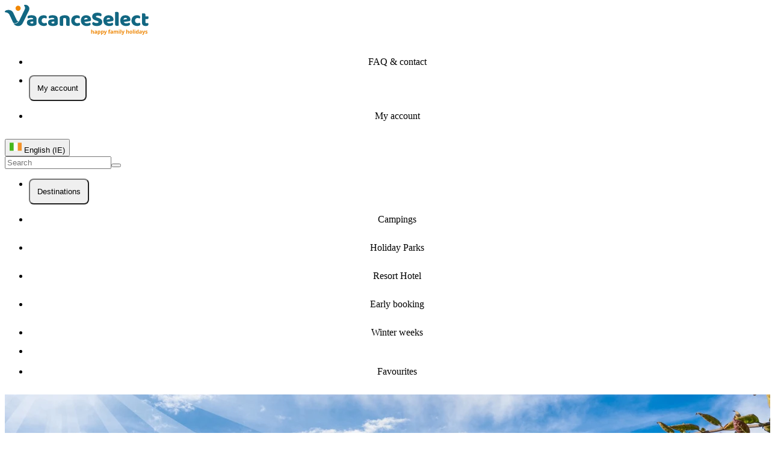

--- FILE ---
content_type: image/svg+xml
request_url: https://www.vacanceselect.com/_ipx/_/vacanceselect/seo-section.svg
body_size: 655
content:
<svg xmlns="http://www.w3.org/2000/svg" xmlns:xlink="http://www.w3.org/1999/xlink" width="1920" height="668" viewBox="0 0 1920 668"><defs><linearGradient id="linear-gradient" x1="0.625" y1="-0.526" x2="0.43" y2="1.751" gradientUnits="objectBoundingBox"><stop offset="0" stop-color="#fff"/><stop offset="0.525" stop-color="#e3f0f4"/><stop offset="1" stop-color="#4a9ab7"/></linearGradient><clipPath id="clip-path"><rect id="Rectangle_1997" data-name="Rectangle 1997" width="1920" height="668" transform="translate(0 2244)" fill="url(#linear-gradient)"/></clipPath><clipPath id="clip-path-3"><rect id="Rectangle_1998" data-name="Rectangle 1998" width="3261.238" height="2815.769" fill="#219cba"/></clipPath></defs><g id="Group_1995" data-name="Group 1995" transform="translate(0 -2360)"><rect id="Rectangle_1885" data-name="Rectangle 1885" width="1920" height="668" transform="translate(0 2360)" fill="#ecf8fd"/><g id="Mask_Group_43" data-name="Mask Group 43" transform="translate(0 116)" clip-path="url(#clip-path)"><g id="Group_1793" data-name="Group 1793" transform="translate(-143.617 1680.18) rotate(-12)" opacity="0.097"><g id="Group_1792" data-name="Group 1792" transform="translate(-572.963 -501.452)" clip-path="url(#clip-path-3)"><path id="Path_1467" data-name="Path 1467" d="M1339.386,1919.4c204.693,0,386.4-188.551,480.9-307.848a343.754,343.754,0,0,1-54.105,4.207c-61.492,0-130.489-10.7-177.993-104.382l-496.328-1045.1C981.535,262.073,746.366,144.124,501.515,144.124,250.8,144.124,0,239.225,0,381.621c0,32.729,12.541,71.837,121.768,82.6,191.968,18.9,385.18,110.538,485.5,296.216,0,0,391.876,828.837,515.5,1090.3,0,0,95.792,68.666,216.623,68.666" transform="translate(0 537.92)" fill="#219cba"/><path id="Path_1468" data-name="Path 1468" d="M1777.977,0c-95.082,0-132.8,40.2-132.8,93,0,96.8,129.879,86.043,129.879,316.774,0,111-33.6,183.516-78.945,273.927L1019.836,2081.814c-82.485,162.1-313.03,428.793-595.613,428.793-57.938,0-118-13.179-179.167-43.836,72.211,134.484,250.393,349,606.488,349,337.052,0,476.826-162.494,594.628-349l797.3-1604.487C2302.9,752.509,2346.6,611.646,2346.6,504.638,2346.6,251.619,2145.879,0,1777.977,0" transform="translate(914.637)" fill="#219cba"/></g></g></g></g></svg>